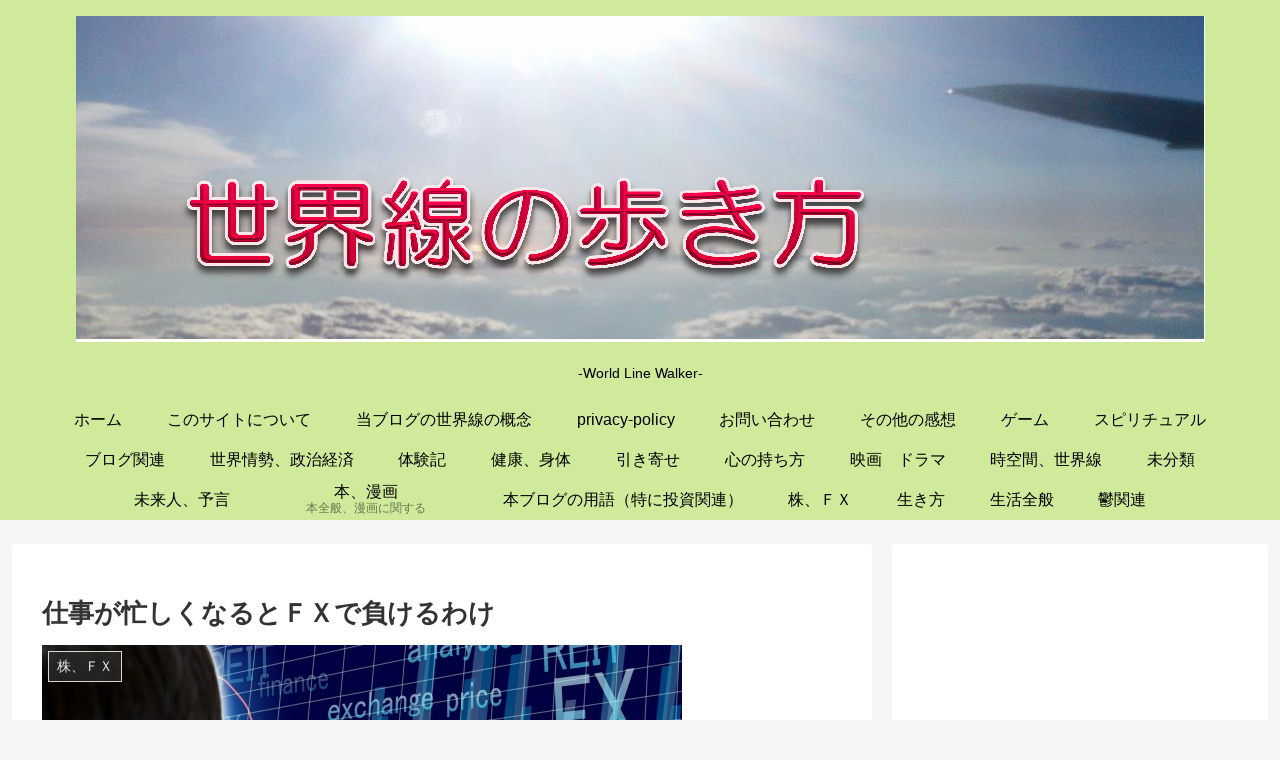

--- FILE ---
content_type: text/html; charset=utf-8
request_url: https://www.google.com/recaptcha/api2/aframe
body_size: 267
content:
<!DOCTYPE HTML><html><head><meta http-equiv="content-type" content="text/html; charset=UTF-8"></head><body><script nonce="QldNTEg9WoJfOIRQrFiC_w">/** Anti-fraud and anti-abuse applications only. See google.com/recaptcha */ try{var clients={'sodar':'https://pagead2.googlesyndication.com/pagead/sodar?'};window.addEventListener("message",function(a){try{if(a.source===window.parent){var b=JSON.parse(a.data);var c=clients[b['id']];if(c){var d=document.createElement('img');d.src=c+b['params']+'&rc='+(localStorage.getItem("rc::a")?sessionStorage.getItem("rc::b"):"");window.document.body.appendChild(d);sessionStorage.setItem("rc::e",parseInt(sessionStorage.getItem("rc::e")||0)+1);localStorage.setItem("rc::h",'1768437018914');}}}catch(b){}});window.parent.postMessage("_grecaptcha_ready", "*");}catch(b){}</script></body></html>